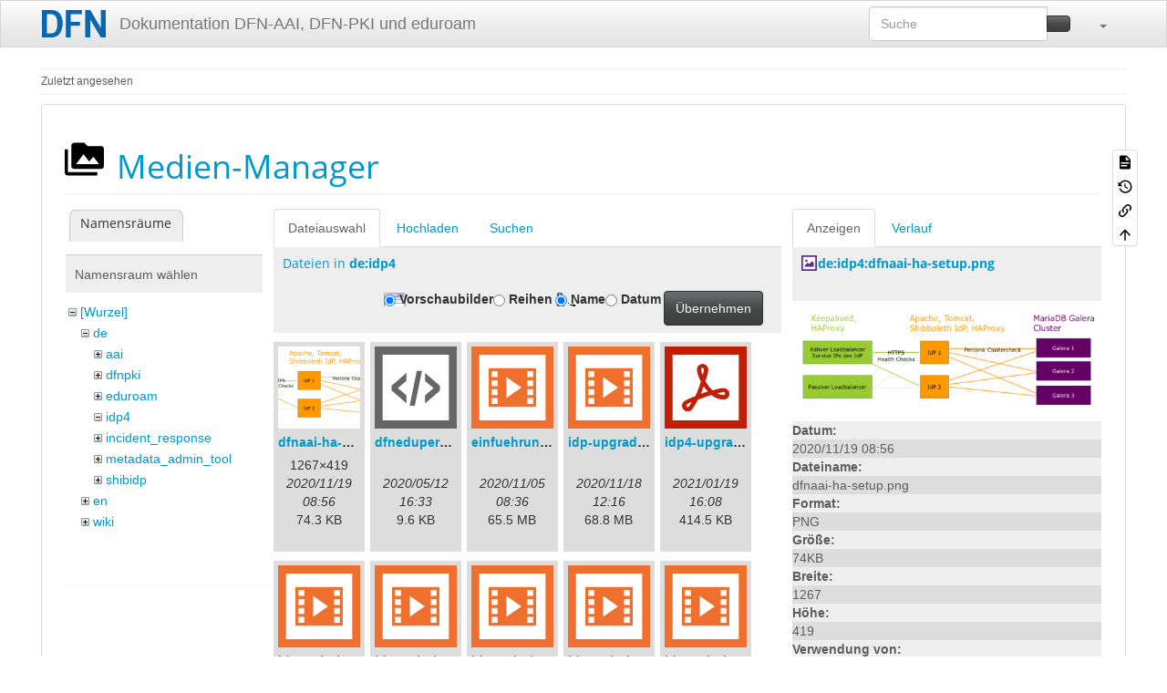

--- FILE ---
content_type: text/html; charset=utf-8
request_url: https://doku.tid.dfn.de/de:certificates?image=de%3Aidp4%3Adfnaai-ha-setup.png&ns=de%3Aidp4&tab_details=view&do=media&tab_files=files
body_size: 7162
content:
<!DOCTYPE html>
<html xmlns="http://www.w3.org/1999/xhtml" lang="de" dir="ltr" class="no-js">
<head>
    <meta charset="UTF-8" />
    <title>de:certificates [Dokumentation DFN-AAI, DFN-PKI und eduroam]</title>
    <script>(function(H){H.className=H.className.replace(/\bno-js\b/,'js')})(document.documentElement)</script>
    <meta name="viewport" content="width=device-width,initial-scale=1" />
    <link rel="shortcut icon" href="/_media/favicon.ico" />
<link rel="apple-touch-icon" href="/lib/tpl/bootstrap3/images/apple-touch-icon.png" />
<meta name="generator" content="DokuWiki"/>
<meta name="robots" content="noindex,nofollow"/>
<link rel="search" type="application/opensearchdescription+xml" href="/lib/exe/opensearch.php" title="Dokumentation DFN-AAI, DFN-PKI und eduroam"/>
<link rel="start" href="/"/>
<link rel="contents" href="/de:certificates?do=index" title="Übersicht"/>
<link rel="manifest" href="/lib/exe/manifest.php" crossorigin="use-credentials"/>
<link rel="alternate" type="application/rss+xml" title="Letzte Änderungen" href="/feed.php"/>
<link rel="alternate" type="application/rss+xml" title="Aktueller Namensraum" href="/feed.php?mode=list&amp;ns=de"/>
<link rel="alternate" type="text/html" title="HTML Klartext" href="/_export/xhtml/de:certificates"/>
<link rel="alternate" type="text/plain" title="Wiki Markup" href="/_export/raw/de:certificates"/>
<link rel="stylesheet" href="/lib/exe/css.php?t=bootstrap3&amp;tseed=3d909b1e9d8b9b0015f7356bb1ff4514"/>
<link type="text/css" rel="stylesheet" href="/lib/plugins/datatables/assets/datatables.net-fixedheader-dt/css/fixedHeader.dataTables.min.css"/>
<link type="text/css" rel="stylesheet" href="/lib/plugins/datatables/assets/datatables.net-fixedcolumns-dt/css/fixedColumns.dataTables.min.css"/>
<link type="text/css" rel="stylesheet" href="/lib/plugins/datatables/assets/datatables.net/css/dataTables.bootstrap.min.css"/>
<link type="text/css" rel="stylesheet" href="/lib/plugins/datatables/assets/datatables.net-buttons/css/buttons.bootstrap.min.css"/>
<link type="text/css" rel="stylesheet" href="/lib/plugins/icons/assets/font-awesome/css/font-awesome.min.css"/>
<link type="text/css" rel="stylesheet" href="/lib/plugins/icons/assets/material-design-icons/css/materialdesignicons.min.css"/>
<script >var NS='de';var JSINFO = {"plugin_acmenu":{"doku_base":"\/","doku_url":"https:\/\/doku.tid.dfn.de\/","doku_script":"doku.php","start":"start","useslash":0,"canonical":0,"userewrite":"1"},"plugin":{"datatables":{"config":{"dom":"lBfrtip","language":{"url":"\/lib\/plugins\/datatables\/assets\/datatables.net-i18n\/de-DE.json"}},"enableForAllTables":0}},"move_renameokay":false,"move_allowrename":false,"plugins":{"vshare":{"youtube":"youtube\\.com\/.*[&?]v=([a-z0-9_\\-]+)","vimeo":"vimeo\\.com\\\/(\\d+)","slideshare":"slideshare.*id=(\\d+)","dailymotion":"dailymotion\\.com\/video\/([a-z0-9]+)","archiveorg":"archive\\.org\/(?:embed|details)\/([a-zA-Z0-9_\\-]+)","soundcloud":"soundcloud\\.com\/([\\w-]+\/[\\w-]+)","niconico":"nicovideo\\.jp\/watch\/(sm[0-9]+)","bitchute":"bitchute\\.com\\\/video\\\/([a-zA-Z0-9_\\-]+)","coub":"coub\\.com\\\/view\\\/([a-zA-Z0-9_\\-]+)","odysee":"odysee\\.com\/\\$\/(?:embed|download)\/([-%_?=\/a-zA-Z0-9]+)","youku":"v\\.youku\\.com\/v_show\/id_([0-9A-Za-z=]+)\\.html","bilibili":"bilibili\\.com\\\/video\\\/(BV[0-9A-Za-z]+)","msoffice":"(?:office\\.com.*[&?]videoid=([a-z0-9\\-]+))","msstream":"microsoftstream\\.com\\\/video\\\/([a-f0-9\\-]{36})","rutube":"rutube\\.ru\\\/video\\\/([a-z0-9]+)\\\/","gdrive":"drive\\.google\\.com\\\/file\\\/d\\\/([a-zA-Z0-9_-]+)\/"}},"bootstrap3":{"mode":"media","toc":[],"config":{"collapsibleSections":0,"fixedTopNavbar":1,"showSemanticPopup":0,"sidebarOnNavbar":0,"tagsOnTop":0,"tocAffix":0,"tocCollapseOnScroll":0,"tocCollapsed":0,"tocLayout":"default","useAnchorJS":1,"useAlternativeToolbarIcons":1,"disableSearchSuggest":0}},"id":"de:certificates","namespace":"de","ACT":"media","useHeadingNavigation":0,"useHeadingContent":0};(function(H){H.className=H.className.replace(/\bno-js\b/,'js')})(document.documentElement);</script>
<script src="/lib/exe/jquery.php?tseed=8faf3dc90234d51a499f4f428a0eae43" defer="defer"></script>
<script src="/lib/exe/js.php?t=bootstrap3&amp;tseed=3d909b1e9d8b9b0015f7356bb1ff4514&amp;lang=de" defer="defer"></script>
<script type="text/javascript" src="/lib/plugins/datatables/assets/datatables.net/js/jquery.dataTables.min.js" defer="defer"></script>
<script type="text/javascript" src="/lib/plugins/datatables/assets/datatables.net-fixedheader-dt/js/fixedHeader.dataTables.min.js" defer="defer"></script>
<script type="text/javascript" src="/lib/plugins/datatables/assets/datatables.net-fixedcolumns-dt/js/fixedColumns.dataTables.min.js" defer="defer"></script>
<script type="text/javascript" src="/lib/plugins/datatables/assets/datatables.net-buttons/js/dataTables.buttons.min.js" defer="defer"></script>
<script type="text/javascript" src="/lib/plugins/datatables/assets/datatables.net-buttons/js/buttons.html5.min.js" defer="defer"></script>
<script type="text/javascript" src="/lib/plugins/datatables/assets/datatables.net-buttons/js/buttons.print.min.js" defer="defer"></script>
<script type="text/javascript" src="/lib/plugins/datatables/assets/jszip/jszip.min.js" defer="defer"></script>
<script type="text/javascript" src="/lib/plugins/datatables/assets/pdfmake/pdfmake.min.js" defer="defer"></script>
<script type="text/javascript" src="/lib/plugins/datatables/assets/pdfmake/vfs_fonts.js" defer="defer"></script>
<script type="text/javascript" src="/lib/plugins/datatables/assets/datatables.net/js/dataTables.bootstrap.min.js" defer="defer"></script>
<script type="text/javascript" src="/lib/plugins/datatables/assets/datatables.net-buttons/js/buttons.bootstrap.min.js" defer="defer"></script>
<style type="text/css">@media screen { body { margin-top: 70px; }  #dw__toc.affix { top: 60px; position: fixed !important; } }</style>
    <!--[if lt IE 9]>
    <script type="text/javascript" src="https://oss.maxcdn.com/html5shiv/3.7.2/html5shiv.min.js"></script>
    <script type="text/javascript" src="https://oss.maxcdn.com/respond/1.4.2/respond.min.js"></script>
    <![endif]-->
</head>
<body class="spacelab dokuwiki mode_media tpl_bootstrap3 dw-page-on-panel dw-fluid-container" data-page-id="de:certificates"><div class="dokuwiki">
    <header id="dokuwiki__header" class="dw-container dokuwiki container-fluid mx-5">
    <!--
<div class="alert alert-info alert-dismissable page-alert">
Die Wartungsarbeiten am Mittwoch, 2. Mai, wurden erfolgreich abgeschlossen.
</div>
-->
<!-- navbar -->
<nav id="dw__navbar" class="navbar navbar-fixed-top navbar-default" role="navigation">

    <div class="dw-container container-fluid mx-5">

        <div class="navbar-header">

            <button class="navbar-toggle" type="button" data-toggle="collapse" data-target=".navbar-collapse">
                <span class="icon-bar"></span>
                <span class="icon-bar"></span>
                <span class="icon-bar"></span>
            </button>

            <a class="navbar-brand d-flex align-items-center" href="/start" accesskey="h" title="Dokumentation DFN-AAI, DFN-PKI und eduroam"><img id="dw__logo" class="pull-left h-100 mr-4" alt="Dokumentation DFN-AAI, DFN-PKI und eduroam" src="/_media/logo.png" /><div class="pull-right"><div id="dw__title">Dokumentation DFN-AAI, DFN-PKI und eduroam</div></div></a>
        </div>

        <div class="collapse navbar-collapse">

            
            
            <div class="navbar-right" id="dw__navbar_items">

                <!-- navbar-searchform -->
<form action="/de:certificates" accept-charset="utf-8" class="navbar-form navbar-left search" id="dw__search" method="get" role="search">
    <div class="input-group">
        <input id="qsearch" autocomplete="off" type="search" placeholder="Suche" value="" accesskey="f" name="q" class="form-control" title="[F]" />
        <div class="input-group-btn">
            <button  class="btn btn-default" type="submit" title="Suche">
                <span class="iconify"  data-icon="mdi:magnify"></span>            </button>
        </div>

    </div>
    <input type="hidden" name="do" value="search" />
</form>
<!-- /navbar-searchform -->
<!-- tools-menu -->
<ul class="nav navbar-nav dw-action-icon" id="dw__tools">

    
    <li class="dropdown">

        <a href="" class="dropdown-toggle" data-target="#" data-toggle="dropdown" title="" role="button" aria-haspopup="true" aria-expanded="false">
            <span class="iconify"  data-icon="mdi:wrench"></span> <span class="hidden-lg hidden-md hidden-sm">Werkzeuge</span> <span class="caret"></span>
        </a>

        <ul class="dropdown-menu tools" role="menu">
            
            <li class="dropdown-header">
                <span class="iconify"  data-icon="mdi:account"></span> Benutzer-Werkzeuge            </li>

            <li class="action"><a href="/de:certificates?do=login&amp;sectok=" title="Anmelden" rel="nofollow" class="menuitem login"><svg xmlns="http://www.w3.org/2000/svg" width="24" height="24" viewBox="0 0 24 24"><path d="M10 17.25V14H3v-4h7V6.75L15.25 12 10 17.25M8 2h9a2 2 0 0 1 2 2v16a2 2 0 0 1-2 2H8a2 2 0 0 1-2-2v-4h2v4h9V4H8v4H6V4a2 2 0 0 1 2-2z"/></svg><span>Anmelden</span></a></li>
                        <li class="divider" role="separator"></li>
            
        
            <li class="dropdown-header">
                <span class="iconify"  data-icon="mdi:toolbox"></span> Webseiten-Werkzeuge            </li>

            <li class="action"><a href="/de:certificates?do=recent" title="Letzte Änderungen [r]" rel="nofollow" accesskey="r" class="menuitem recent"><svg xmlns="http://www.w3.org/2000/svg" width="24" height="24" viewBox="0 0 24 24"><path d="M15 13h1.5v2.82l2.44 1.41-.75 1.3L15 16.69V13m4-5H5v11h4.67c-.43-.91-.67-1.93-.67-3a7 7 0 0 1 7-7c1.07 0 2.09.24 3 .67V8M5 21a2 2 0 0 1-2-2V5c0-1.11.89-2 2-2h1V1h2v2h8V1h2v2h1a2 2 0 0 1 2 2v6.1c1.24 1.26 2 2.99 2 4.9a7 7 0 0 1-7 7c-1.91 0-3.64-.76-4.9-2H5m11-9.85A4.85 4.85 0 0 0 11.15 16c0 2.68 2.17 4.85 4.85 4.85A4.85 4.85 0 0 0 20.85 16c0-2.68-2.17-4.85-4.85-4.85z"/></svg><span>Letzte Änderungen</span></a></li><li class="action active"><a href="/de:certificates?do=media&amp;ns=de" title="Medien-Manager" rel="nofollow" class="menuitem media"><svg xmlns="http://www.w3.org/2000/svg" width="24" height="24" viewBox="0 0 24 24"><path d="M7 15l4.5-6 3.5 4.5 2.5-3L21 15m1-11h-8l-2-2H6a2 2 0 0 0-2 2v12a2 2 0 0 0 2 2h16a2 2 0 0 0 2-2V6a2 2 0 0 0-2-2M2 6H0v14a2 2 0 0 0 2 2h18v-2H2V6z"/></svg><span>Medien-Manager</span></a></li><li class="action"><a href="/de:certificates?do=index" title="Übersicht [x]" rel="nofollow" accesskey="x" class="menuitem index"><svg xmlns="http://www.w3.org/2000/svg" width="24" height="24" viewBox="0 0 24 24"><path d="M3 3h6v4H3V3m12 7h6v4h-6v-4m0 7h6v4h-6v-4m-2-4H7v5h6v2H5V9h2v2h6v2z"/></svg><span>Übersicht</span></a></li>
                        <li class="divider" role="separator"></li>
            
        
            <li class="dropdown-header">
                <span class="iconify"  data-icon="mdi:file-document-outline"></span> Seiten-Werkzeuge            </li>

            <li class="action"><a href="/de:certificates?do=" title="Seite anzeigen [v]" rel="nofollow" accesskey="v" class="menuitem show"><svg xmlns="http://www.w3.org/2000/svg" width="24" height="24" viewBox="0 0 24 24"><path d="M13 9h5.5L13 3.5V9M6 2h8l6 6v12a2 2 0 0 1-2 2H6a2 2 0 0 1-2-2V4c0-1.11.89-2 2-2m9 16v-2H6v2h9m3-4v-2H6v2h12z"/></svg><span>Seite anzeigen</span></a></li><li class="action"><a href="/de:certificates?do=revisions" title="Ältere Versionen [o]" rel="nofollow" accesskey="o" class="menuitem revs"><svg xmlns="http://www.w3.org/2000/svg" width="24" height="24" viewBox="0 0 24 24"><path d="M11 7v5.11l4.71 2.79.79-1.28-4-2.37V7m0-5C8.97 2 5.91 3.92 4.27 6.77L2 4.5V11h6.5L5.75 8.25C6.96 5.73 9.5 4 12.5 4a7.5 7.5 0 0 1 7.5 7.5 7.5 7.5 0 0 1-7.5 7.5c-3.27 0-6.03-2.09-7.06-5h-2.1c1.1 4.03 4.77 7 9.16 7 5.24 0 9.5-4.25 9.5-9.5A9.5 9.5 0 0 0 12.5 2z"/></svg><span>Ältere Versionen</span></a></li><li class="action"><a href="/de:certificates?do=backlink" title="Links hierher" rel="nofollow" class="menuitem backlink"><svg xmlns="http://www.w3.org/2000/svg" width="24" height="24" viewBox="0 0 24 24"><path d="M10.59 13.41c.41.39.41 1.03 0 1.42-.39.39-1.03.39-1.42 0a5.003 5.003 0 0 1 0-7.07l3.54-3.54a5.003 5.003 0 0 1 7.07 0 5.003 5.003 0 0 1 0 7.07l-1.49 1.49c.01-.82-.12-1.64-.4-2.42l.47-.48a2.982 2.982 0 0 0 0-4.24 2.982 2.982 0 0 0-4.24 0l-3.53 3.53a2.982 2.982 0 0 0 0 4.24m2.82-4.24c.39-.39 1.03-.39 1.42 0a5.003 5.003 0 0 1 0 7.07l-3.54 3.54a5.003 5.003 0 0 1-7.07 0 5.003 5.003 0 0 1 0-7.07l1.49-1.49c-.01.82.12 1.64.4 2.43l-.47.47a2.982 2.982 0 0 0 0 4.24 2.982 2.982 0 0 0 4.24 0l3.53-3.53a2.982 2.982 0 0 0 0-4.24.973.973 0 0 1 0-1.42z"/></svg><span>Links hierher</span></a></li><li class="action"><a href="#dokuwiki__top" title="Nach oben [t]" rel="nofollow" accesskey="t" class="menuitem top"><svg xmlns="http://www.w3.org/2000/svg" width="24" height="24" viewBox="0 0 24 24"><path d="M13 20h-2V8l-5.5 5.5-1.42-1.42L12 4.16l7.92 7.92-1.42 1.42L13 8v12z"/></svg><span>Nach oben</span></a></li>
            
                </ul>
    </li>

    
</ul>
<!-- /tools-menu -->

                <ul class="nav navbar-nav">

                    
                                        <li>
                        <span class="dw__actions dw-action-icon">
                                                </span>
                    </li>
                    
                </ul>

                
                
            </div>

        </div>
    </div>
</nav>
<!-- navbar -->
    </header>

    <a name="dokuwiki__top" id="dokuwiki__top"></a>

    <main role="main" class="dw-container pb-5 dokuwiki container-fluid mx-5">

        <div id="dokuwiki__pageheader">

            
            <!-- breadcrumbs -->
<nav id="dw__breadcrumbs" class="small">

    <hr/>

    
        <div class="dw__breadcrumbs hidden-print">
        <ol class="breadcrumb"><li>Zuletzt angesehen</li>    </div>
    
    <hr/>

</nav>
<!-- /breadcrumbs -->

            <p class="text-right">
                            </p>

            <div id="dw__msgarea" class="small">
                            </div>

        </div>

        <div class="row">

            
            <article id="dokuwiki__content" class="col-sm-12 col-md-12 " itemscope itemtype="http://schema.org/Article" itemref="dw__license">

                
<!-- page-tools -->
<nav id="dw__pagetools" class="hidden-print">
    <div class="tools panel panel-default">
        <ul class="nav nav-stacked nav-pills text-muted">
            <li class="action"><a href="/de:certificates?do=" title="Seite anzeigen [v]" rel="nofollow" accesskey="v" class="menuitem show"><svg xmlns="http://www.w3.org/2000/svg" width="24" height="24" viewBox="0 0 24 24"><path d="M13 9h5.5L13 3.5V9M6 2h8l6 6v12a2 2 0 0 1-2 2H6a2 2 0 0 1-2-2V4c0-1.11.89-2 2-2m9 16v-2H6v2h9m3-4v-2H6v2h12z"/></svg><span>Seite anzeigen</span></a></li><li class="action"><a href="/de:certificates?do=revisions" title="Ältere Versionen [o]" rel="nofollow" accesskey="o" class="menuitem revs"><svg xmlns="http://www.w3.org/2000/svg" width="24" height="24" viewBox="0 0 24 24"><path d="M11 7v5.11l4.71 2.79.79-1.28-4-2.37V7m0-5C8.97 2 5.91 3.92 4.27 6.77L2 4.5V11h6.5L5.75 8.25C6.96 5.73 9.5 4 12.5 4a7.5 7.5 0 0 1 7.5 7.5 7.5 7.5 0 0 1-7.5 7.5c-3.27 0-6.03-2.09-7.06-5h-2.1c1.1 4.03 4.77 7 9.16 7 5.24 0 9.5-4.25 9.5-9.5A9.5 9.5 0 0 0 12.5 2z"/></svg><span>Ältere Versionen</span></a></li><li class="action"><a href="/de:certificates?do=backlink" title="Links hierher" rel="nofollow" class="menuitem backlink"><svg xmlns="http://www.w3.org/2000/svg" width="24" height="24" viewBox="0 0 24 24"><path d="M10.59 13.41c.41.39.41 1.03 0 1.42-.39.39-1.03.39-1.42 0a5.003 5.003 0 0 1 0-7.07l3.54-3.54a5.003 5.003 0 0 1 7.07 0 5.003 5.003 0 0 1 0 7.07l-1.49 1.49c.01-.82-.12-1.64-.4-2.42l.47-.48a2.982 2.982 0 0 0 0-4.24 2.982 2.982 0 0 0-4.24 0l-3.53 3.53a2.982 2.982 0 0 0 0 4.24m2.82-4.24c.39-.39 1.03-.39 1.42 0a5.003 5.003 0 0 1 0 7.07l-3.54 3.54a5.003 5.003 0 0 1-7.07 0 5.003 5.003 0 0 1 0-7.07l1.49-1.49c-.01.82.12 1.64.4 2.43l-.47.47a2.982 2.982 0 0 0 0 4.24 2.982 2.982 0 0 0 4.24 0l3.53-3.53a2.982 2.982 0 0 0 0-4.24.973.973 0 0 1 0-1.42z"/></svg><span>Links hierher</span></a></li><li class="action"><a href="#dokuwiki__top" title="Nach oben [t]" rel="nofollow" accesskey="t" class="menuitem top"><svg xmlns="http://www.w3.org/2000/svg" width="24" height="24" viewBox="0 0 24 24"><path d="M13 20h-2V8l-5.5 5.5-1.42-1.42L12 4.16l7.92 7.92-1.42 1.42L13 8v12z"/></svg><span>Nach oben</span></a></li>        </ul>
    </div>
</nav>
<!-- /page-tools -->

                <div class="panel panel-default px-3 py-2" itemprop="articleBody">
                    <div class="page panel-body">

                        
<div class="dw-content-page "><!-- content --><div class="dw-content"><div id="mediamanager__page">
<h1 class="page-header pb-3 mb-4 mt-0"><svg viewBox="0 0 24 24" xmlns="http://www.w3.org/2000/svg" width="1em" height="1em" role="presentation" class="iconify mr-2"><path d="M7 15l4.5-6 3.5 4.5 2.5-3L21 15m1-11h-8l-2-2H6a2 2 0 0 0-2 2v12a2 2 0 0 0 2 2h16a2 2 0 0 0 2-2V6a2 2 0 0 0-2-2M2 6H0v14a2 2 0 0 0 2 2h18v-2H2V6z"/></svg> Medien-Manager</h1>
<div class="panel namespaces">
<h2 class="page-header pb-3 mb-4 mt-0">Namensräume</h2>
<div class="panelHeader">Namensraum wählen</div>
<div class="panelContent" id="media__tree">

<ul class="idx fix-media-list-overlap">
<li class="media level0 open"><img src="/lib/images/minus.gif" alt="−" /><div class="li"><a href="/de:certificates?ns=&amp;tab_files=files&amp;do=media&amp;tab_details=view&amp;image=de%3Aidp4%3Adfnaai-ha-setup.png" class="idx_dir">[Wurzel]</a></div>
<ul class="idx fix-media-list-overlap">
<li class="media level1 open"><img src="/lib/images/minus.gif" alt="−" /><div class="li"><a href="/de:certificates?ns=de&amp;tab_files=files&amp;do=media&amp;tab_details=view&amp;image=de%3Aidp4%3Adfnaai-ha-setup.png" class="idx_dir">de</a></div>
<ul class="idx fix-media-list-overlap">
<li class="media level2 closed"><img src="/lib/images/plus.gif" alt="+" /><div class="li"><a href="/de:certificates?ns=de%3Aaai&amp;tab_files=files&amp;do=media&amp;tab_details=view&amp;image=de%3Aidp4%3Adfnaai-ha-setup.png" class="idx_dir">aai</a></div></li>
<li class="media level2 closed"><img src="/lib/images/plus.gif" alt="+" /><div class="li"><a href="/de:certificates?ns=de%3Adfnpki&amp;tab_files=files&amp;do=media&amp;tab_details=view&amp;image=de%3Aidp4%3Adfnaai-ha-setup.png" class="idx_dir">dfnpki</a></div></li>
<li class="media level2 closed"><img src="/lib/images/plus.gif" alt="+" /><div class="li"><a href="/de:certificates?ns=de%3Aeduroam&amp;tab_files=files&amp;do=media&amp;tab_details=view&amp;image=de%3Aidp4%3Adfnaai-ha-setup.png" class="idx_dir">eduroam</a></div></li>
<li class="media level2 open"><img src="/lib/images/minus.gif" alt="−" /><div class="li"><a href="/de:certificates?ns=de%3Aidp4&amp;tab_files=files&amp;do=media&amp;tab_details=view&amp;image=de%3Aidp4%3Adfnaai-ha-setup.png" class="idx_dir">idp4</a></div></li>
<li class="media level2 closed"><img src="/lib/images/plus.gif" alt="+" /><div class="li"><a href="/de:certificates?ns=de%3Aincident_response&amp;tab_files=files&amp;do=media&amp;tab_details=view&amp;image=de%3Aidp4%3Adfnaai-ha-setup.png" class="idx_dir">incident_response</a></div></li>
<li class="media level2 closed"><img src="/lib/images/plus.gif" alt="+" /><div class="li"><a href="/de:certificates?ns=de%3Ametadata_admin_tool&amp;tab_files=files&amp;do=media&amp;tab_details=view&amp;image=de%3Aidp4%3Adfnaai-ha-setup.png" class="idx_dir">metadata_admin_tool</a></div></li>
<li class="media level2 closed"><img src="/lib/images/plus.gif" alt="+" /><div class="li"><a href="/de:certificates?ns=de%3Ashibidp&amp;tab_files=files&amp;do=media&amp;tab_details=view&amp;image=de%3Aidp4%3Adfnaai-ha-setup.png" class="idx_dir">shibidp</a></div></li>
</ul>
</li>
<li class="media level1 closed"><img src="/lib/images/plus.gif" alt="+" /><div class="li"><a href="/de:certificates?ns=en&amp;tab_files=files&amp;do=media&amp;tab_details=view&amp;image=de%3Aidp4%3Adfnaai-ha-setup.png" class="idx_dir">en</a></div></li>
<li class="media level1 closed"><img src="/lib/images/plus.gif" alt="+" /><div class="li"><a href="/de:certificates?ns=wiki&amp;tab_files=files&amp;do=media&amp;tab_details=view&amp;image=de%3Aidp4%3Adfnaai-ha-setup.png" class="idx_dir">wiki</a></div></li>
</ul></li>
</ul>
</div>
</div>
<div class="panel filelist">
<h2 class="a11y sr-only page-header pb-3 mb-4 mt-0">Dateiauswahl</h2>
<ul class="nav nav-tabs">
<li class="active"><a href="#">Dateiauswahl</a></li>
<li><a href="/de:certificates?tab_files=upload&amp;do=media&amp;tab_details=view&amp;image=de%3Aidp4%3Adfnaai-ha-setup.png&amp;ns=de%3Aidp4">Hochladen</a></li>
<li><a href="/de:certificates?tab_files=search&amp;do=media&amp;tab_details=view&amp;image=de%3Aidp4%3Adfnaai-ha-setup.png&amp;ns=de%3Aidp4">Suchen</a></li>
</ul>
<div class="panelHeader">
<h3 class="page-header pb-3 mb-4 mt-0">Dateien in <strong>de:idp4</strong></h3>
<form method="get" action="/de:certificates" class="options doku_form form-inline" accept-charset="utf-8"><input type="hidden" name="sectok" value="" /><input type="hidden" name="do" value="media" /><input type="hidden" name="tab_files" value="files" /><input type="hidden" name="tab_details" value="view" /><input type="hidden" name="image" value="de:idp4:dfnaai-ha-setup.png" /><input type="hidden" name="ns" value="de:idp4" /><div class="no"><ul class="fix-media-list-overlap">
<li class="listType"><label for="listType__thumbs" class="thumbs control-label">
<input name="list_dwmedia" type="radio" value="thumbs" id="listType__thumbs" class="thumbs radio-inline"  checked="checked" />
<span>Vorschaubilder</span>
</label><label for="listType__rows" class="rows control-label">
<input name="list_dwmedia" type="radio" value="rows" id="listType__rows" class="rows radio-inline" />
<span>Reihen</span>
</label></li>
<li class="sortBy"><label for="sortBy__name" class="name control-label">
<input name="sort_dwmedia" type="radio" value="name" id="sortBy__name" class="name radio-inline"  checked="checked" />
<span>Name</span>
</label><label for="sortBy__date" class="date control-label">
<input name="sort_dwmedia" type="radio" value="date" id="sortBy__date" class="date radio-inline" />
<span>Datum</span>
</label></li>
<li><button value="1" type="submit" class="btn btn-default">Übernehmen</button></li>
</ul>
</div></form></div>
<div class="panelContent">
<ul class="thumbs fix-media-list-overlap"><li><dl title="dfnaai-ha-setup.png"><dt><a id="l_:de:idp4:dfnaai-ha-setup.png" class="image thumb" href="/de:certificates?image=de%3Aidp4%3Adfnaai-ha-setup.png&amp;ns=de%3Aidp4&amp;tab_details=view&amp;do=media&amp;tab_files=files"><img src="/_media/de:idp4:dfnaai-ha-setup.png?w=90&amp;h=90&amp;tok=632cb6" alt="dfnaai-ha-setup.png" loading="lazy" width="90" height="90" /></a></dt><dd class="name"><a href="/de:certificates?image=de%3Aidp4%3Adfnaai-ha-setup.png&amp;ns=de%3Aidp4&amp;tab_details=view&amp;do=media&amp;tab_files=files" id="h_:de:idp4:dfnaai-ha-setup.png">dfnaai-ha-setup.png</a></dd><dd class="size">1267&#215;419</dd><dd class="date">2020/11/19 08:56</dd><dd class="filesize">74.3 KB</dd></dl></li><li><dl title="dfneduperson.xml"><dt><a id="l_:de:idp4:dfneduperson.xml" class="image thumb" href="/de:certificates?image=de%3Aidp4%3Adfneduperson.xml&amp;ns=de%3Aidp4&amp;tab_details=view&amp;do=media&amp;tab_files=files"><img src="/lib/images/fileicons/svg/xml.svg" alt="dfneduperson.xml" loading="lazy" width="90" height="90" /></a></dt><dd class="name"><a href="/de:certificates?image=de%3Aidp4%3Adfneduperson.xml&amp;ns=de%3Aidp4&amp;tab_details=view&amp;do=media&amp;tab_files=files" id="h_:de:idp4:dfneduperson.xml">dfneduperson.xml</a></dd><dd class="size">&#160;</dd><dd class="date">2020/05/12 16:33</dd><dd class="filesize">9.6 KB</dd></dl></li><li><dl title="einfuehrungsvortrag.mp4"><dt><a id="l_:de:idp4:einfuehrungsvortrag.mp4" class="image thumb" href="/de:certificates?image=de%3Aidp4%3Aeinfuehrungsvortrag.mp4&amp;ns=de%3Aidp4&amp;tab_details=view&amp;do=media&amp;tab_files=files"><img src="/lib/images/fileicons/svg/mp4.svg" alt="einfuehrungsvortrag.mp4" loading="lazy" width="90" height="90" /></a></dt><dd class="name"><a href="/de:certificates?image=de%3Aidp4%3Aeinfuehrungsvortrag.mp4&amp;ns=de%3Aidp4&amp;tab_details=view&amp;do=media&amp;tab_files=files" id="h_:de:idp4:einfuehrungsvortrag.mp4">einfuehrungsvortrag.mp4</a></dd><dd class="size">&#160;</dd><dd class="date">2020/11/05 08:36</dd><dd class="filesize">65.5 MB</dd></dl></li><li><dl title="idp-upgrade.mp4"><dt><a id="l_:de:idp4:idp-upgrade.mp4" class="image thumb" href="/de:certificates?image=de%3Aidp4%3Aidp-upgrade.mp4&amp;ns=de%3Aidp4&amp;tab_details=view&amp;do=media&amp;tab_files=files"><img src="/lib/images/fileicons/svg/mp4.svg" alt="idp-upgrade.mp4" loading="lazy" width="90" height="90" /></a></dt><dd class="name"><a href="/de:certificates?image=de%3Aidp4%3Aidp-upgrade.mp4&amp;ns=de%3Aidp4&amp;tab_details=view&amp;do=media&amp;tab_files=files" id="h_:de:idp4:idp-upgrade.mp4">idp-upgrade.mp4</a></dd><dd class="size">&#160;</dd><dd class="date">2020/11/18 12:16</dd><dd class="filesize">68.8 MB</dd></dl></li><li><dl title="idp4-upgrade.pdf"><dt><a id="l_:de:idp4:idp4-upgrade.pdf" class="image thumb" href="/de:certificates?image=de%3Aidp4%3Aidp4-upgrade.pdf&amp;ns=de%3Aidp4&amp;tab_details=view&amp;do=media&amp;tab_files=files"><img src="/lib/images/fileicons/svg/pdf.svg" alt="idp4-upgrade.pdf" loading="lazy" width="90" height="90" /></a></dt><dd class="name"><a href="/de:certificates?image=de%3Aidp4%3Aidp4-upgrade.pdf&amp;ns=de%3Aidp4&amp;tab_details=view&amp;do=media&amp;tab_files=files" id="h_:de:idp4:idp4-upgrade.pdf">idp4-upgrade.pdf</a></dd><dd class="size">&#160;</dd><dd class="date">2021/01/19 16:08</dd><dd class="filesize">414.5 KB</dd></dl></li><li><dl title="idp_schulung_uebung1.mp4"><dt><a id="l_:de:idp4:idp_schulung_uebung1.mp4" class="image thumb" href="/de:certificates?image=de%3Aidp4%3Aidp_schulung_uebung1.mp4&amp;ns=de%3Aidp4&amp;tab_details=view&amp;do=media&amp;tab_files=files"><img src="/lib/images/fileicons/svg/mp4.svg" alt="idp_schulung_uebung1.mp4" loading="lazy" width="90" height="90" /></a></dt><dd class="name"><a href="/de:certificates?image=de%3Aidp4%3Aidp_schulung_uebung1.mp4&amp;ns=de%3Aidp4&amp;tab_details=view&amp;do=media&amp;tab_files=files" id="h_:de:idp4:idp_schulung_uebung1.mp4">idp_schulung_uebung1.mp4</a></dd><dd class="size">&#160;</dd><dd class="date">2020/11/05 08:52</dd><dd class="filesize">13.5 MB</dd></dl></li><li><dl title="idp_schulung_uebung2.mp4"><dt><a id="l_:de:idp4:idp_schulung_uebung2.mp4" class="image thumb" href="/de:certificates?image=de%3Aidp4%3Aidp_schulung_uebung2.mp4&amp;ns=de%3Aidp4&amp;tab_details=view&amp;do=media&amp;tab_files=files"><img src="/lib/images/fileicons/svg/mp4.svg" alt="idp_schulung_uebung2.mp4" loading="lazy" width="90" height="90" /></a></dt><dd class="name"><a href="/de:certificates?image=de%3Aidp4%3Aidp_schulung_uebung2.mp4&amp;ns=de%3Aidp4&amp;tab_details=view&amp;do=media&amp;tab_files=files" id="h_:de:idp4:idp_schulung_uebung2.mp4">idp_schulung_uebung2.mp4</a></dd><dd class="size">&#160;</dd><dd class="date">2020/11/05 08:56</dd><dd class="filesize">11.3 MB</dd></dl></li><li><dl title="idp_schulung_uebung3.mp4"><dt><a id="l_:de:idp4:idp_schulung_uebung3.mp4" class="image thumb" href="/de:certificates?image=de%3Aidp4%3Aidp_schulung_uebung3.mp4&amp;ns=de%3Aidp4&amp;tab_details=view&amp;do=media&amp;tab_files=files"><img src="/lib/images/fileicons/svg/mp4.svg" alt="idp_schulung_uebung3.mp4" loading="lazy" width="90" height="90" /></a></dt><dd class="name"><a href="/de:certificates?image=de%3Aidp4%3Aidp_schulung_uebung3.mp4&amp;ns=de%3Aidp4&amp;tab_details=view&amp;do=media&amp;tab_files=files" id="h_:de:idp4:idp_schulung_uebung3.mp4">idp_schulung_uebung3.mp4</a></dd><dd class="size">&#160;</dd><dd class="date">2020/11/05 08:57</dd><dd class="filesize">7.3 MB</dd></dl></li><li><dl title="idp_schulung_uebung4.mp4"><dt><a id="l_:de:idp4:idp_schulung_uebung4.mp4" class="image thumb" href="/de:certificates?image=de%3Aidp4%3Aidp_schulung_uebung4.mp4&amp;ns=de%3Aidp4&amp;tab_details=view&amp;do=media&amp;tab_files=files"><img src="/lib/images/fileicons/svg/mp4.svg" alt="idp_schulung_uebung4.mp4" loading="lazy" width="90" height="90" /></a></dt><dd class="name"><a href="/de:certificates?image=de%3Aidp4%3Aidp_schulung_uebung4.mp4&amp;ns=de%3Aidp4&amp;tab_details=view&amp;do=media&amp;tab_files=files" id="h_:de:idp4:idp_schulung_uebung4.mp4">idp_schulung_uebung4.mp4</a></dd><dd class="size">&#160;</dd><dd class="date">2020/11/05 08:57</dd><dd class="filesize">18.1 MB</dd></dl></li><li><dl title="idp_schulung_uebung5.mp4"><dt><a id="l_:de:idp4:idp_schulung_uebung5.mp4" class="image thumb" href="/de:certificates?image=de%3Aidp4%3Aidp_schulung_uebung5.mp4&amp;ns=de%3Aidp4&amp;tab_details=view&amp;do=media&amp;tab_files=files"><img src="/lib/images/fileicons/svg/mp4.svg" alt="idp_schulung_uebung5.mp4" loading="lazy" width="90" height="90" /></a></dt><dd class="name"><a href="/de:certificates?image=de%3Aidp4%3Aidp_schulung_uebung5.mp4&amp;ns=de%3Aidp4&amp;tab_details=view&amp;do=media&amp;tab_files=files" id="h_:de:idp4:idp_schulung_uebung5.mp4">idp_schulung_uebung5.mp4</a></dd><dd class="size">&#160;</dd><dd class="date">2020/11/05 08:58</dd><dd class="filesize">28.6 MB</dd></dl></li><li><dl title="idp_schulung_uebung6.mp4"><dt><a id="l_:de:idp4:idp_schulung_uebung6.mp4" class="image thumb" href="/de:certificates?image=de%3Aidp4%3Aidp_schulung_uebung6.mp4&amp;ns=de%3Aidp4&amp;tab_details=view&amp;do=media&amp;tab_files=files"><img src="/lib/images/fileicons/svg/mp4.svg" alt="idp_schulung_uebung6.mp4" loading="lazy" width="90" height="90" /></a></dt><dd class="name"><a href="/de:certificates?image=de%3Aidp4%3Aidp_schulung_uebung6.mp4&amp;ns=de%3Aidp4&amp;tab_details=view&amp;do=media&amp;tab_files=files" id="h_:de:idp4:idp_schulung_uebung6.mp4">idp_schulung_uebung6.mp4</a></dd><dd class="size">&#160;</dd><dd class="date">2020/11/05 15:27</dd><dd class="filesize">36.2 MB</dd></dl></li><li><dl title="idp_schulung_update.mp4"><dt><a id="l_:de:idp4:idp_schulung_update.mp4" class="image thumb" href="/de:certificates?image=de%3Aidp4%3Aidp_schulung_update.mp4&amp;ns=de%3Aidp4&amp;tab_details=view&amp;do=media&amp;tab_files=files"><img src="/lib/images/fileicons/svg/mp4.svg" alt="idp_schulung_update.mp4" loading="lazy" width="90" height="90" /></a></dt><dd class="name"><a href="/de:certificates?image=de%3Aidp4%3Aidp_schulung_update.mp4&amp;ns=de%3Aidp4&amp;tab_details=view&amp;do=media&amp;tab_files=files" id="h_:de:idp4:idp_schulung_update.mp4">idp_schulung_update.mp4</a></dd><dd class="size">&#160;</dd><dd class="date">2020/11/05 16:44</dd><dd class="filesize">13.4 MB</dd></dl></li><li><dl title="idp_upgrade.cha.de.vtt"><dt><a id="l_:de:idp4:idp_upgrade.cha.de.vtt" class="image thumb" href="/de:certificates?image=de%3Aidp4%3Aidp_upgrade.cha.de.vtt&amp;ns=de%3Aidp4&amp;tab_details=view&amp;do=media&amp;tab_files=files"><img src="/lib/images/fileicons/svg/file.svg" alt="idp_upgrade.cha.de.vtt" loading="lazy" width="90" height="90" /></a></dt><dd class="name"><a href="/de:certificates?image=de%3Aidp4%3Aidp_upgrade.cha.de.vtt&amp;ns=de%3Aidp4&amp;tab_details=view&amp;do=media&amp;tab_files=files" id="h_:de:idp4:idp_upgrade.cha.de.vtt">idp_upgrade.cha.de.vtt</a></dd><dd class="size">&#160;</dd><dd class="date">2021/03/03 14:24</dd><dd class="filesize">509 B</dd></dl></li><li><dl title="idp_upgrade.mp4"><dt><a id="l_:de:idp4:idp_upgrade.mp4" class="image thumb" href="/de:certificates?image=de%3Aidp4%3Aidp_upgrade.mp4&amp;ns=de%3Aidp4&amp;tab_details=view&amp;do=media&amp;tab_files=files"><img src="/lib/images/fileicons/svg/mp4.svg" alt="idp_upgrade.mp4" loading="lazy" width="90" height="90" /></a></dt><dd class="name"><a href="/de:certificates?image=de%3Aidp4%3Aidp_upgrade.mp4&amp;ns=de%3Aidp4&amp;tab_details=view&amp;do=media&amp;tab_files=files" id="h_:de:idp4:idp_upgrade.mp4">idp_upgrade.mp4</a></dd><dd class="size">&#160;</dd><dd class="date">2021/03/03 12:50</dd><dd class="filesize">68.8 MB</dd></dl></li><li><dl title="schulungsvm.mp4"><dt><a id="l_:de:idp4:schulungsvm.mp4" class="image thumb" href="/de:certificates?image=de%3Aidp4%3Aschulungsvm.mp4&amp;ns=de%3Aidp4&amp;tab_details=view&amp;do=media&amp;tab_files=files"><img src="/lib/images/fileicons/svg/mp4.svg" alt="schulungsvm.mp4" loading="lazy" width="90" height="90" /></a></dt><dd class="name"><a href="/de:certificates?image=de%3Aidp4%3Aschulungsvm.mp4&amp;ns=de%3Aidp4&amp;tab_details=view&amp;do=media&amp;tab_files=files" id="h_:de:idp4:schulungsvm.mp4">schulungsvm.mp4</a></dd><dd class="size">&#160;</dd><dd class="date">2020/11/05 16:53</dd><dd class="filesize">25.9 MB</dd></dl></li><li><dl title="sign-bunny.png"><dt><a id="l_:de:idp4:sign-bunny.png" class="image thumb" href="/de:certificates?image=de%3Aidp4%3Asign-bunny.png&amp;ns=de%3Aidp4&amp;tab_details=view&amp;do=media&amp;tab_files=files"><img src="/_media/de:idp4:sign-bunny.png?w=90&amp;h=90&amp;tok=7408b5" alt="sign-bunny.png" loading="lazy" width="90" height="90" /></a></dt><dd class="name"><a href="/de:certificates?image=de%3Aidp4%3Asign-bunny.png&amp;ns=de%3Aidp4&amp;tab_details=view&amp;do=media&amp;tab_files=files" id="h_:de:idp4:sign-bunny.png">sign-bunny.png</a></dd><dd class="size">177&#215;299</dd><dd class="date">2020/10/05 12:17</dd><dd class="filesize">8.6 KB</dd></dl></li><li><dl title="vortrag-attribute.mp4"><dt><a id="l_:de:idp4:vortrag-attribute.mp4" class="image thumb" href="/de:certificates?image=de%3Aidp4%3Avortrag-attribute.mp4&amp;ns=de%3Aidp4&amp;tab_details=view&amp;do=media&amp;tab_files=files"><img src="/lib/images/fileicons/svg/mp4.svg" alt="vortrag-attribute.mp4" loading="lazy" width="90" height="90" /></a></dt><dd class="name"><a href="/de:certificates?image=de%3Aidp4%3Avortrag-attribute.mp4&amp;ns=de%3Aidp4&amp;tab_details=view&amp;do=media&amp;tab_files=files" id="h_:de:idp4:vortrag-attribute.mp4">vortrag-attribute.mp4</a></dd><dd class="size">&#160;</dd><dd class="date">2020/11/05 09:07</dd><dd class="filesize">52.8 MB</dd></dl></li></ul>
</div>
</div>
<div class="panel file">
<h2 class="a11y sr-only page-header pb-3 mb-4 mt-0">Datei</h2>
<ul class="nav nav-tabs">
<li class="active"><a href="#">Anzeigen</a></li>
<li><a href="/de:certificates?tab_details=history&amp;do=media&amp;tab_files=files&amp;image=de%3Aidp4%3Adfnaai-ha-setup.png&amp;ns=de%3Aidp4">Verlauf</a></li>
</ul>
<div class="panelHeader"><h3 class="page-header pb-3 mb-4 mt-0"><strong><a href="/_media/de:idp4:dfnaai-ha-setup.png" class="select mediafile mf_png" title="Originaldatei öffnen">de:idp4:dfnaai-ha-setup.png</a></strong></h3></div>
<div class="panelContent">
<div class="image"><a href="/_media/de:idp4:dfnaai-ha-setup.png?t=1605772596&amp;w=499&amp;h=165&amp;tok=5d37a2" target="_blank" title="Originaldatei öffnen"><img src="/_media/de:idp4:dfnaai-ha-setup.png?t=1605772596&amp;w=499&amp;h=165&amp;tok=5d37a2" alt="" style="max-width: 499px;" /></a></div><ul class="actions fix-media-list-overlap"></ul><dl>
<dt>Datum:</dt><dd>2020/11/19 08:56</dd>
<dt>Dateiname:</dt><dd>dfnaai-ha-setup.png</dd>
<dt>Format:</dt><dd>PNG</dd>
<dt>Größe:</dt><dd>74KB</dd>
<dt>Breite:</dt><dd>1267</dd>
<dt>Höhe:</dt><dd>419</dd>
</dl>
<dl>
<dt>Verwendung von:</dt><dd><a href="/de:shibidp:config-cluster" class="wikilink1" title="de:shibidp:config-cluster" data-wiki-id="de:shibidp:config-cluster">config-cluster</a></dd></dl>
</div>
</div>
</div></div><!-- /content --></div>
                    </div>
                </div>

                <div class="small text-right">

                                        <span class="docInfo">
                        <ul class="list-inline"><li><span class="iconify text-muted"  data-icon="mdi:calendar"></span> Zuletzt geändert: <span title="2025/10/01 08:15">vor 7 Wochen</span></li></ul>                    </span>
                    
                                        <span class="loginLink hidden-print">
                        <a href="/de:certificates?do=login&amp;sectok=" title="Anmelden" rel="nofollow" class="menuitem login"><svg xmlns="http://www.w3.org/2000/svg" width="24" height="24" viewBox="0 0 24 24"><path d="M10 17.25V14H3v-4h7V6.75L15.25 12 10 17.25M8 2h9a2 2 0 0 1 2 2v16a2 2 0 0 1-2 2H8a2 2 0 0 1-2-2v-4h2v4h9V4H8v4H6V4a2 2 0 0 1 2-2z"/></svg> Anmelden</a>                    </span>
                    
                </div>

            </article>

            
        </div>

    </main>

    <footer id="dw__footer" class="dw-container py-5 dokuwiki container-fluid">
            </footer>

    <a href="#dokuwiki__top" class="back-to-top hidden-print btn btn-default" title="zum Inhalt springen" accesskey="t">
        <span class="iconify"  data-icon="mdi:chevron-up"></span>    </a>

    <div id="screen__mode">        <span class="visible-xs-block"></span>
        <span class="visible-sm-block"></span>
        <span class="visible-md-block"></span>
        <span class="visible-lg-block"></span>
    </div>

    <img src="/lib/exe/taskrunner.php?id=de%3Acertificates&amp;1763664834" width="2" height="1" alt="" />
</div>

</body>
</html>


--- FILE ---
content_type: text/css; charset=utf-8
request_url: https://doku.tid.dfn.de/lib/tpl/bootstrap3/css.php?f=bootstrap.css
body_size: 98
content:
@import url(assets/fonts/spacelab.fonts.css);
@import url(assets/bootstrap/spacelab/bootstrap.min.css);


--- FILE ---
content_type: image/svg+xml
request_url: https://doku.tid.dfn.de/lib/images/fileicons/svg/xml.svg
body_size: 400
content:
<svg xmlns="http://www.w3.org/2000/svg" viewBox="0 0 100 100"><path fill="#fff" d="M0 0h100v100H0z"/><path d="M100 100H0V0h100v100zM9.7 90h80.7V10H9.7" fill="#666"/><path d="M21.5 48.3l16.2-14v7.1l-11 9.2v.1l11 9.2V67L21.5 53v-4.7zm30.6-17.6h4.3L48 71.3h-4.2l8.3-40.6zM62.3 60l11-9.2v-.1l-11-9.2v-7.1l16.2 14v4.9l-16.2 14V60z" fill="#666" stroke="#666" stroke-width="2" stroke-miterlimit="10"/></svg>